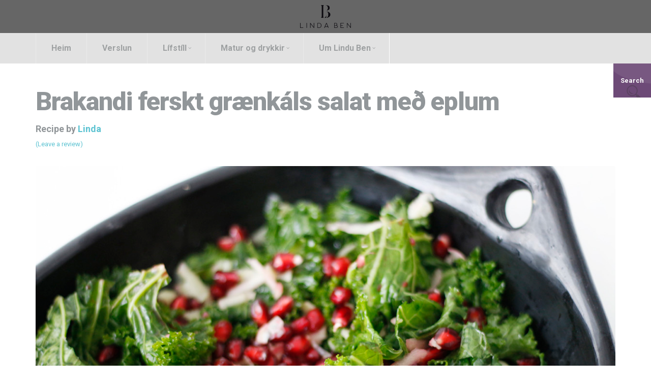

--- FILE ---
content_type: text/html; charset=utf-8
request_url: https://www.google.com/recaptcha/api2/anchor?ar=1&k=6LfEW7kUAAAAAMfd3kxYZuEEffXO777E8XcBz-RT&co=aHR0cHM6Ly9saW5kYWJlbi5pczo0NDM.&hl=en&type=image&v=PoyoqOPhxBO7pBk68S4YbpHZ&theme=light&size=normal&anchor-ms=20000&execute-ms=30000&cb=730yinvkm7im
body_size: 49645
content:
<!DOCTYPE HTML><html dir="ltr" lang="en"><head><meta http-equiv="Content-Type" content="text/html; charset=UTF-8">
<meta http-equiv="X-UA-Compatible" content="IE=edge">
<title>reCAPTCHA</title>
<style type="text/css">
/* cyrillic-ext */
@font-face {
  font-family: 'Roboto';
  font-style: normal;
  font-weight: 400;
  font-stretch: 100%;
  src: url(//fonts.gstatic.com/s/roboto/v48/KFO7CnqEu92Fr1ME7kSn66aGLdTylUAMa3GUBHMdazTgWw.woff2) format('woff2');
  unicode-range: U+0460-052F, U+1C80-1C8A, U+20B4, U+2DE0-2DFF, U+A640-A69F, U+FE2E-FE2F;
}
/* cyrillic */
@font-face {
  font-family: 'Roboto';
  font-style: normal;
  font-weight: 400;
  font-stretch: 100%;
  src: url(//fonts.gstatic.com/s/roboto/v48/KFO7CnqEu92Fr1ME7kSn66aGLdTylUAMa3iUBHMdazTgWw.woff2) format('woff2');
  unicode-range: U+0301, U+0400-045F, U+0490-0491, U+04B0-04B1, U+2116;
}
/* greek-ext */
@font-face {
  font-family: 'Roboto';
  font-style: normal;
  font-weight: 400;
  font-stretch: 100%;
  src: url(//fonts.gstatic.com/s/roboto/v48/KFO7CnqEu92Fr1ME7kSn66aGLdTylUAMa3CUBHMdazTgWw.woff2) format('woff2');
  unicode-range: U+1F00-1FFF;
}
/* greek */
@font-face {
  font-family: 'Roboto';
  font-style: normal;
  font-weight: 400;
  font-stretch: 100%;
  src: url(//fonts.gstatic.com/s/roboto/v48/KFO7CnqEu92Fr1ME7kSn66aGLdTylUAMa3-UBHMdazTgWw.woff2) format('woff2');
  unicode-range: U+0370-0377, U+037A-037F, U+0384-038A, U+038C, U+038E-03A1, U+03A3-03FF;
}
/* math */
@font-face {
  font-family: 'Roboto';
  font-style: normal;
  font-weight: 400;
  font-stretch: 100%;
  src: url(//fonts.gstatic.com/s/roboto/v48/KFO7CnqEu92Fr1ME7kSn66aGLdTylUAMawCUBHMdazTgWw.woff2) format('woff2');
  unicode-range: U+0302-0303, U+0305, U+0307-0308, U+0310, U+0312, U+0315, U+031A, U+0326-0327, U+032C, U+032F-0330, U+0332-0333, U+0338, U+033A, U+0346, U+034D, U+0391-03A1, U+03A3-03A9, U+03B1-03C9, U+03D1, U+03D5-03D6, U+03F0-03F1, U+03F4-03F5, U+2016-2017, U+2034-2038, U+203C, U+2040, U+2043, U+2047, U+2050, U+2057, U+205F, U+2070-2071, U+2074-208E, U+2090-209C, U+20D0-20DC, U+20E1, U+20E5-20EF, U+2100-2112, U+2114-2115, U+2117-2121, U+2123-214F, U+2190, U+2192, U+2194-21AE, U+21B0-21E5, U+21F1-21F2, U+21F4-2211, U+2213-2214, U+2216-22FF, U+2308-230B, U+2310, U+2319, U+231C-2321, U+2336-237A, U+237C, U+2395, U+239B-23B7, U+23D0, U+23DC-23E1, U+2474-2475, U+25AF, U+25B3, U+25B7, U+25BD, U+25C1, U+25CA, U+25CC, U+25FB, U+266D-266F, U+27C0-27FF, U+2900-2AFF, U+2B0E-2B11, U+2B30-2B4C, U+2BFE, U+3030, U+FF5B, U+FF5D, U+1D400-1D7FF, U+1EE00-1EEFF;
}
/* symbols */
@font-face {
  font-family: 'Roboto';
  font-style: normal;
  font-weight: 400;
  font-stretch: 100%;
  src: url(//fonts.gstatic.com/s/roboto/v48/KFO7CnqEu92Fr1ME7kSn66aGLdTylUAMaxKUBHMdazTgWw.woff2) format('woff2');
  unicode-range: U+0001-000C, U+000E-001F, U+007F-009F, U+20DD-20E0, U+20E2-20E4, U+2150-218F, U+2190, U+2192, U+2194-2199, U+21AF, U+21E6-21F0, U+21F3, U+2218-2219, U+2299, U+22C4-22C6, U+2300-243F, U+2440-244A, U+2460-24FF, U+25A0-27BF, U+2800-28FF, U+2921-2922, U+2981, U+29BF, U+29EB, U+2B00-2BFF, U+4DC0-4DFF, U+FFF9-FFFB, U+10140-1018E, U+10190-1019C, U+101A0, U+101D0-101FD, U+102E0-102FB, U+10E60-10E7E, U+1D2C0-1D2D3, U+1D2E0-1D37F, U+1F000-1F0FF, U+1F100-1F1AD, U+1F1E6-1F1FF, U+1F30D-1F30F, U+1F315, U+1F31C, U+1F31E, U+1F320-1F32C, U+1F336, U+1F378, U+1F37D, U+1F382, U+1F393-1F39F, U+1F3A7-1F3A8, U+1F3AC-1F3AF, U+1F3C2, U+1F3C4-1F3C6, U+1F3CA-1F3CE, U+1F3D4-1F3E0, U+1F3ED, U+1F3F1-1F3F3, U+1F3F5-1F3F7, U+1F408, U+1F415, U+1F41F, U+1F426, U+1F43F, U+1F441-1F442, U+1F444, U+1F446-1F449, U+1F44C-1F44E, U+1F453, U+1F46A, U+1F47D, U+1F4A3, U+1F4B0, U+1F4B3, U+1F4B9, U+1F4BB, U+1F4BF, U+1F4C8-1F4CB, U+1F4D6, U+1F4DA, U+1F4DF, U+1F4E3-1F4E6, U+1F4EA-1F4ED, U+1F4F7, U+1F4F9-1F4FB, U+1F4FD-1F4FE, U+1F503, U+1F507-1F50B, U+1F50D, U+1F512-1F513, U+1F53E-1F54A, U+1F54F-1F5FA, U+1F610, U+1F650-1F67F, U+1F687, U+1F68D, U+1F691, U+1F694, U+1F698, U+1F6AD, U+1F6B2, U+1F6B9-1F6BA, U+1F6BC, U+1F6C6-1F6CF, U+1F6D3-1F6D7, U+1F6E0-1F6EA, U+1F6F0-1F6F3, U+1F6F7-1F6FC, U+1F700-1F7FF, U+1F800-1F80B, U+1F810-1F847, U+1F850-1F859, U+1F860-1F887, U+1F890-1F8AD, U+1F8B0-1F8BB, U+1F8C0-1F8C1, U+1F900-1F90B, U+1F93B, U+1F946, U+1F984, U+1F996, U+1F9E9, U+1FA00-1FA6F, U+1FA70-1FA7C, U+1FA80-1FA89, U+1FA8F-1FAC6, U+1FACE-1FADC, U+1FADF-1FAE9, U+1FAF0-1FAF8, U+1FB00-1FBFF;
}
/* vietnamese */
@font-face {
  font-family: 'Roboto';
  font-style: normal;
  font-weight: 400;
  font-stretch: 100%;
  src: url(//fonts.gstatic.com/s/roboto/v48/KFO7CnqEu92Fr1ME7kSn66aGLdTylUAMa3OUBHMdazTgWw.woff2) format('woff2');
  unicode-range: U+0102-0103, U+0110-0111, U+0128-0129, U+0168-0169, U+01A0-01A1, U+01AF-01B0, U+0300-0301, U+0303-0304, U+0308-0309, U+0323, U+0329, U+1EA0-1EF9, U+20AB;
}
/* latin-ext */
@font-face {
  font-family: 'Roboto';
  font-style: normal;
  font-weight: 400;
  font-stretch: 100%;
  src: url(//fonts.gstatic.com/s/roboto/v48/KFO7CnqEu92Fr1ME7kSn66aGLdTylUAMa3KUBHMdazTgWw.woff2) format('woff2');
  unicode-range: U+0100-02BA, U+02BD-02C5, U+02C7-02CC, U+02CE-02D7, U+02DD-02FF, U+0304, U+0308, U+0329, U+1D00-1DBF, U+1E00-1E9F, U+1EF2-1EFF, U+2020, U+20A0-20AB, U+20AD-20C0, U+2113, U+2C60-2C7F, U+A720-A7FF;
}
/* latin */
@font-face {
  font-family: 'Roboto';
  font-style: normal;
  font-weight: 400;
  font-stretch: 100%;
  src: url(//fonts.gstatic.com/s/roboto/v48/KFO7CnqEu92Fr1ME7kSn66aGLdTylUAMa3yUBHMdazQ.woff2) format('woff2');
  unicode-range: U+0000-00FF, U+0131, U+0152-0153, U+02BB-02BC, U+02C6, U+02DA, U+02DC, U+0304, U+0308, U+0329, U+2000-206F, U+20AC, U+2122, U+2191, U+2193, U+2212, U+2215, U+FEFF, U+FFFD;
}
/* cyrillic-ext */
@font-face {
  font-family: 'Roboto';
  font-style: normal;
  font-weight: 500;
  font-stretch: 100%;
  src: url(//fonts.gstatic.com/s/roboto/v48/KFO7CnqEu92Fr1ME7kSn66aGLdTylUAMa3GUBHMdazTgWw.woff2) format('woff2');
  unicode-range: U+0460-052F, U+1C80-1C8A, U+20B4, U+2DE0-2DFF, U+A640-A69F, U+FE2E-FE2F;
}
/* cyrillic */
@font-face {
  font-family: 'Roboto';
  font-style: normal;
  font-weight: 500;
  font-stretch: 100%;
  src: url(//fonts.gstatic.com/s/roboto/v48/KFO7CnqEu92Fr1ME7kSn66aGLdTylUAMa3iUBHMdazTgWw.woff2) format('woff2');
  unicode-range: U+0301, U+0400-045F, U+0490-0491, U+04B0-04B1, U+2116;
}
/* greek-ext */
@font-face {
  font-family: 'Roboto';
  font-style: normal;
  font-weight: 500;
  font-stretch: 100%;
  src: url(//fonts.gstatic.com/s/roboto/v48/KFO7CnqEu92Fr1ME7kSn66aGLdTylUAMa3CUBHMdazTgWw.woff2) format('woff2');
  unicode-range: U+1F00-1FFF;
}
/* greek */
@font-face {
  font-family: 'Roboto';
  font-style: normal;
  font-weight: 500;
  font-stretch: 100%;
  src: url(//fonts.gstatic.com/s/roboto/v48/KFO7CnqEu92Fr1ME7kSn66aGLdTylUAMa3-UBHMdazTgWw.woff2) format('woff2');
  unicode-range: U+0370-0377, U+037A-037F, U+0384-038A, U+038C, U+038E-03A1, U+03A3-03FF;
}
/* math */
@font-face {
  font-family: 'Roboto';
  font-style: normal;
  font-weight: 500;
  font-stretch: 100%;
  src: url(//fonts.gstatic.com/s/roboto/v48/KFO7CnqEu92Fr1ME7kSn66aGLdTylUAMawCUBHMdazTgWw.woff2) format('woff2');
  unicode-range: U+0302-0303, U+0305, U+0307-0308, U+0310, U+0312, U+0315, U+031A, U+0326-0327, U+032C, U+032F-0330, U+0332-0333, U+0338, U+033A, U+0346, U+034D, U+0391-03A1, U+03A3-03A9, U+03B1-03C9, U+03D1, U+03D5-03D6, U+03F0-03F1, U+03F4-03F5, U+2016-2017, U+2034-2038, U+203C, U+2040, U+2043, U+2047, U+2050, U+2057, U+205F, U+2070-2071, U+2074-208E, U+2090-209C, U+20D0-20DC, U+20E1, U+20E5-20EF, U+2100-2112, U+2114-2115, U+2117-2121, U+2123-214F, U+2190, U+2192, U+2194-21AE, U+21B0-21E5, U+21F1-21F2, U+21F4-2211, U+2213-2214, U+2216-22FF, U+2308-230B, U+2310, U+2319, U+231C-2321, U+2336-237A, U+237C, U+2395, U+239B-23B7, U+23D0, U+23DC-23E1, U+2474-2475, U+25AF, U+25B3, U+25B7, U+25BD, U+25C1, U+25CA, U+25CC, U+25FB, U+266D-266F, U+27C0-27FF, U+2900-2AFF, U+2B0E-2B11, U+2B30-2B4C, U+2BFE, U+3030, U+FF5B, U+FF5D, U+1D400-1D7FF, U+1EE00-1EEFF;
}
/* symbols */
@font-face {
  font-family: 'Roboto';
  font-style: normal;
  font-weight: 500;
  font-stretch: 100%;
  src: url(//fonts.gstatic.com/s/roboto/v48/KFO7CnqEu92Fr1ME7kSn66aGLdTylUAMaxKUBHMdazTgWw.woff2) format('woff2');
  unicode-range: U+0001-000C, U+000E-001F, U+007F-009F, U+20DD-20E0, U+20E2-20E4, U+2150-218F, U+2190, U+2192, U+2194-2199, U+21AF, U+21E6-21F0, U+21F3, U+2218-2219, U+2299, U+22C4-22C6, U+2300-243F, U+2440-244A, U+2460-24FF, U+25A0-27BF, U+2800-28FF, U+2921-2922, U+2981, U+29BF, U+29EB, U+2B00-2BFF, U+4DC0-4DFF, U+FFF9-FFFB, U+10140-1018E, U+10190-1019C, U+101A0, U+101D0-101FD, U+102E0-102FB, U+10E60-10E7E, U+1D2C0-1D2D3, U+1D2E0-1D37F, U+1F000-1F0FF, U+1F100-1F1AD, U+1F1E6-1F1FF, U+1F30D-1F30F, U+1F315, U+1F31C, U+1F31E, U+1F320-1F32C, U+1F336, U+1F378, U+1F37D, U+1F382, U+1F393-1F39F, U+1F3A7-1F3A8, U+1F3AC-1F3AF, U+1F3C2, U+1F3C4-1F3C6, U+1F3CA-1F3CE, U+1F3D4-1F3E0, U+1F3ED, U+1F3F1-1F3F3, U+1F3F5-1F3F7, U+1F408, U+1F415, U+1F41F, U+1F426, U+1F43F, U+1F441-1F442, U+1F444, U+1F446-1F449, U+1F44C-1F44E, U+1F453, U+1F46A, U+1F47D, U+1F4A3, U+1F4B0, U+1F4B3, U+1F4B9, U+1F4BB, U+1F4BF, U+1F4C8-1F4CB, U+1F4D6, U+1F4DA, U+1F4DF, U+1F4E3-1F4E6, U+1F4EA-1F4ED, U+1F4F7, U+1F4F9-1F4FB, U+1F4FD-1F4FE, U+1F503, U+1F507-1F50B, U+1F50D, U+1F512-1F513, U+1F53E-1F54A, U+1F54F-1F5FA, U+1F610, U+1F650-1F67F, U+1F687, U+1F68D, U+1F691, U+1F694, U+1F698, U+1F6AD, U+1F6B2, U+1F6B9-1F6BA, U+1F6BC, U+1F6C6-1F6CF, U+1F6D3-1F6D7, U+1F6E0-1F6EA, U+1F6F0-1F6F3, U+1F6F7-1F6FC, U+1F700-1F7FF, U+1F800-1F80B, U+1F810-1F847, U+1F850-1F859, U+1F860-1F887, U+1F890-1F8AD, U+1F8B0-1F8BB, U+1F8C0-1F8C1, U+1F900-1F90B, U+1F93B, U+1F946, U+1F984, U+1F996, U+1F9E9, U+1FA00-1FA6F, U+1FA70-1FA7C, U+1FA80-1FA89, U+1FA8F-1FAC6, U+1FACE-1FADC, U+1FADF-1FAE9, U+1FAF0-1FAF8, U+1FB00-1FBFF;
}
/* vietnamese */
@font-face {
  font-family: 'Roboto';
  font-style: normal;
  font-weight: 500;
  font-stretch: 100%;
  src: url(//fonts.gstatic.com/s/roboto/v48/KFO7CnqEu92Fr1ME7kSn66aGLdTylUAMa3OUBHMdazTgWw.woff2) format('woff2');
  unicode-range: U+0102-0103, U+0110-0111, U+0128-0129, U+0168-0169, U+01A0-01A1, U+01AF-01B0, U+0300-0301, U+0303-0304, U+0308-0309, U+0323, U+0329, U+1EA0-1EF9, U+20AB;
}
/* latin-ext */
@font-face {
  font-family: 'Roboto';
  font-style: normal;
  font-weight: 500;
  font-stretch: 100%;
  src: url(//fonts.gstatic.com/s/roboto/v48/KFO7CnqEu92Fr1ME7kSn66aGLdTylUAMa3KUBHMdazTgWw.woff2) format('woff2');
  unicode-range: U+0100-02BA, U+02BD-02C5, U+02C7-02CC, U+02CE-02D7, U+02DD-02FF, U+0304, U+0308, U+0329, U+1D00-1DBF, U+1E00-1E9F, U+1EF2-1EFF, U+2020, U+20A0-20AB, U+20AD-20C0, U+2113, U+2C60-2C7F, U+A720-A7FF;
}
/* latin */
@font-face {
  font-family: 'Roboto';
  font-style: normal;
  font-weight: 500;
  font-stretch: 100%;
  src: url(//fonts.gstatic.com/s/roboto/v48/KFO7CnqEu92Fr1ME7kSn66aGLdTylUAMa3yUBHMdazQ.woff2) format('woff2');
  unicode-range: U+0000-00FF, U+0131, U+0152-0153, U+02BB-02BC, U+02C6, U+02DA, U+02DC, U+0304, U+0308, U+0329, U+2000-206F, U+20AC, U+2122, U+2191, U+2193, U+2212, U+2215, U+FEFF, U+FFFD;
}
/* cyrillic-ext */
@font-face {
  font-family: 'Roboto';
  font-style: normal;
  font-weight: 900;
  font-stretch: 100%;
  src: url(//fonts.gstatic.com/s/roboto/v48/KFO7CnqEu92Fr1ME7kSn66aGLdTylUAMa3GUBHMdazTgWw.woff2) format('woff2');
  unicode-range: U+0460-052F, U+1C80-1C8A, U+20B4, U+2DE0-2DFF, U+A640-A69F, U+FE2E-FE2F;
}
/* cyrillic */
@font-face {
  font-family: 'Roboto';
  font-style: normal;
  font-weight: 900;
  font-stretch: 100%;
  src: url(//fonts.gstatic.com/s/roboto/v48/KFO7CnqEu92Fr1ME7kSn66aGLdTylUAMa3iUBHMdazTgWw.woff2) format('woff2');
  unicode-range: U+0301, U+0400-045F, U+0490-0491, U+04B0-04B1, U+2116;
}
/* greek-ext */
@font-face {
  font-family: 'Roboto';
  font-style: normal;
  font-weight: 900;
  font-stretch: 100%;
  src: url(//fonts.gstatic.com/s/roboto/v48/KFO7CnqEu92Fr1ME7kSn66aGLdTylUAMa3CUBHMdazTgWw.woff2) format('woff2');
  unicode-range: U+1F00-1FFF;
}
/* greek */
@font-face {
  font-family: 'Roboto';
  font-style: normal;
  font-weight: 900;
  font-stretch: 100%;
  src: url(//fonts.gstatic.com/s/roboto/v48/KFO7CnqEu92Fr1ME7kSn66aGLdTylUAMa3-UBHMdazTgWw.woff2) format('woff2');
  unicode-range: U+0370-0377, U+037A-037F, U+0384-038A, U+038C, U+038E-03A1, U+03A3-03FF;
}
/* math */
@font-face {
  font-family: 'Roboto';
  font-style: normal;
  font-weight: 900;
  font-stretch: 100%;
  src: url(//fonts.gstatic.com/s/roboto/v48/KFO7CnqEu92Fr1ME7kSn66aGLdTylUAMawCUBHMdazTgWw.woff2) format('woff2');
  unicode-range: U+0302-0303, U+0305, U+0307-0308, U+0310, U+0312, U+0315, U+031A, U+0326-0327, U+032C, U+032F-0330, U+0332-0333, U+0338, U+033A, U+0346, U+034D, U+0391-03A1, U+03A3-03A9, U+03B1-03C9, U+03D1, U+03D5-03D6, U+03F0-03F1, U+03F4-03F5, U+2016-2017, U+2034-2038, U+203C, U+2040, U+2043, U+2047, U+2050, U+2057, U+205F, U+2070-2071, U+2074-208E, U+2090-209C, U+20D0-20DC, U+20E1, U+20E5-20EF, U+2100-2112, U+2114-2115, U+2117-2121, U+2123-214F, U+2190, U+2192, U+2194-21AE, U+21B0-21E5, U+21F1-21F2, U+21F4-2211, U+2213-2214, U+2216-22FF, U+2308-230B, U+2310, U+2319, U+231C-2321, U+2336-237A, U+237C, U+2395, U+239B-23B7, U+23D0, U+23DC-23E1, U+2474-2475, U+25AF, U+25B3, U+25B7, U+25BD, U+25C1, U+25CA, U+25CC, U+25FB, U+266D-266F, U+27C0-27FF, U+2900-2AFF, U+2B0E-2B11, U+2B30-2B4C, U+2BFE, U+3030, U+FF5B, U+FF5D, U+1D400-1D7FF, U+1EE00-1EEFF;
}
/* symbols */
@font-face {
  font-family: 'Roboto';
  font-style: normal;
  font-weight: 900;
  font-stretch: 100%;
  src: url(//fonts.gstatic.com/s/roboto/v48/KFO7CnqEu92Fr1ME7kSn66aGLdTylUAMaxKUBHMdazTgWw.woff2) format('woff2');
  unicode-range: U+0001-000C, U+000E-001F, U+007F-009F, U+20DD-20E0, U+20E2-20E4, U+2150-218F, U+2190, U+2192, U+2194-2199, U+21AF, U+21E6-21F0, U+21F3, U+2218-2219, U+2299, U+22C4-22C6, U+2300-243F, U+2440-244A, U+2460-24FF, U+25A0-27BF, U+2800-28FF, U+2921-2922, U+2981, U+29BF, U+29EB, U+2B00-2BFF, U+4DC0-4DFF, U+FFF9-FFFB, U+10140-1018E, U+10190-1019C, U+101A0, U+101D0-101FD, U+102E0-102FB, U+10E60-10E7E, U+1D2C0-1D2D3, U+1D2E0-1D37F, U+1F000-1F0FF, U+1F100-1F1AD, U+1F1E6-1F1FF, U+1F30D-1F30F, U+1F315, U+1F31C, U+1F31E, U+1F320-1F32C, U+1F336, U+1F378, U+1F37D, U+1F382, U+1F393-1F39F, U+1F3A7-1F3A8, U+1F3AC-1F3AF, U+1F3C2, U+1F3C4-1F3C6, U+1F3CA-1F3CE, U+1F3D4-1F3E0, U+1F3ED, U+1F3F1-1F3F3, U+1F3F5-1F3F7, U+1F408, U+1F415, U+1F41F, U+1F426, U+1F43F, U+1F441-1F442, U+1F444, U+1F446-1F449, U+1F44C-1F44E, U+1F453, U+1F46A, U+1F47D, U+1F4A3, U+1F4B0, U+1F4B3, U+1F4B9, U+1F4BB, U+1F4BF, U+1F4C8-1F4CB, U+1F4D6, U+1F4DA, U+1F4DF, U+1F4E3-1F4E6, U+1F4EA-1F4ED, U+1F4F7, U+1F4F9-1F4FB, U+1F4FD-1F4FE, U+1F503, U+1F507-1F50B, U+1F50D, U+1F512-1F513, U+1F53E-1F54A, U+1F54F-1F5FA, U+1F610, U+1F650-1F67F, U+1F687, U+1F68D, U+1F691, U+1F694, U+1F698, U+1F6AD, U+1F6B2, U+1F6B9-1F6BA, U+1F6BC, U+1F6C6-1F6CF, U+1F6D3-1F6D7, U+1F6E0-1F6EA, U+1F6F0-1F6F3, U+1F6F7-1F6FC, U+1F700-1F7FF, U+1F800-1F80B, U+1F810-1F847, U+1F850-1F859, U+1F860-1F887, U+1F890-1F8AD, U+1F8B0-1F8BB, U+1F8C0-1F8C1, U+1F900-1F90B, U+1F93B, U+1F946, U+1F984, U+1F996, U+1F9E9, U+1FA00-1FA6F, U+1FA70-1FA7C, U+1FA80-1FA89, U+1FA8F-1FAC6, U+1FACE-1FADC, U+1FADF-1FAE9, U+1FAF0-1FAF8, U+1FB00-1FBFF;
}
/* vietnamese */
@font-face {
  font-family: 'Roboto';
  font-style: normal;
  font-weight: 900;
  font-stretch: 100%;
  src: url(//fonts.gstatic.com/s/roboto/v48/KFO7CnqEu92Fr1ME7kSn66aGLdTylUAMa3OUBHMdazTgWw.woff2) format('woff2');
  unicode-range: U+0102-0103, U+0110-0111, U+0128-0129, U+0168-0169, U+01A0-01A1, U+01AF-01B0, U+0300-0301, U+0303-0304, U+0308-0309, U+0323, U+0329, U+1EA0-1EF9, U+20AB;
}
/* latin-ext */
@font-face {
  font-family: 'Roboto';
  font-style: normal;
  font-weight: 900;
  font-stretch: 100%;
  src: url(//fonts.gstatic.com/s/roboto/v48/KFO7CnqEu92Fr1ME7kSn66aGLdTylUAMa3KUBHMdazTgWw.woff2) format('woff2');
  unicode-range: U+0100-02BA, U+02BD-02C5, U+02C7-02CC, U+02CE-02D7, U+02DD-02FF, U+0304, U+0308, U+0329, U+1D00-1DBF, U+1E00-1E9F, U+1EF2-1EFF, U+2020, U+20A0-20AB, U+20AD-20C0, U+2113, U+2C60-2C7F, U+A720-A7FF;
}
/* latin */
@font-face {
  font-family: 'Roboto';
  font-style: normal;
  font-weight: 900;
  font-stretch: 100%;
  src: url(//fonts.gstatic.com/s/roboto/v48/KFO7CnqEu92Fr1ME7kSn66aGLdTylUAMa3yUBHMdazQ.woff2) format('woff2');
  unicode-range: U+0000-00FF, U+0131, U+0152-0153, U+02BB-02BC, U+02C6, U+02DA, U+02DC, U+0304, U+0308, U+0329, U+2000-206F, U+20AC, U+2122, U+2191, U+2193, U+2212, U+2215, U+FEFF, U+FFFD;
}

</style>
<link rel="stylesheet" type="text/css" href="https://www.gstatic.com/recaptcha/releases/PoyoqOPhxBO7pBk68S4YbpHZ/styles__ltr.css">
<script nonce="9GlbXEMuXsRExkuG8-QWQQ" type="text/javascript">window['__recaptcha_api'] = 'https://www.google.com/recaptcha/api2/';</script>
<script type="text/javascript" src="https://www.gstatic.com/recaptcha/releases/PoyoqOPhxBO7pBk68S4YbpHZ/recaptcha__en.js" nonce="9GlbXEMuXsRExkuG8-QWQQ">
      
    </script></head>
<body><div id="rc-anchor-alert" class="rc-anchor-alert"></div>
<input type="hidden" id="recaptcha-token" value="[base64]">
<script type="text/javascript" nonce="9GlbXEMuXsRExkuG8-QWQQ">
      recaptcha.anchor.Main.init("[\x22ainput\x22,[\x22bgdata\x22,\x22\x22,\[base64]/[base64]/[base64]/ZyhXLGgpOnEoW04sMjEsbF0sVywwKSxoKSxmYWxzZSxmYWxzZSl9Y2F0Y2goayl7RygzNTgsVyk/[base64]/[base64]/[base64]/[base64]/[base64]/[base64]/[base64]/bmV3IEJbT10oRFswXSk6dz09Mj9uZXcgQltPXShEWzBdLERbMV0pOnc9PTM/bmV3IEJbT10oRFswXSxEWzFdLERbMl0pOnc9PTQ/[base64]/[base64]/[base64]/[base64]/[base64]\\u003d\x22,\[base64]\\u003d\x22,\x22TcOww7XCicO7FsOdwrnDk2k2G8KaJ1TChGAYw6bDqzjCj3k9cMO2w4UCw7rCmlNtDjXDlsKmw7ExEMKSw5rDhcOdWMOrwoAYcRjCiVbDiT9sw5TConxgQcKNEm7DqQ90w4BlesKFF8K0OcK+YloMwpYcwpN/[base64]/CqsK3G8KMwp3DpcO1w4YYw7jDrMO2wqpuJioxwrzDnMOnTUzDtcO8TcOOwpU0UMOkaVNZWgzDm8K7X8KewqfCkMOZYG/CgSzDhWnCpwVYX8OAAsOrwozDj8OPwr9ewqpnXHhuEMO+wo0RG8ObSwPCo8KubkLDpg0HVEJONVzCgcKkwpQvNgzCicKCTn7Djg/[base64]/JUvCocKvw4wow5xew7EeIMKkw41Hw4N/BxPDux7CiMK/w6Utw7ECw53Cj8KENcKbXzTDuMOCFsOIM3rCmsKWNBDDtm1OfRPDixHDu1kje8OFGcK0wrPDssK0VsK0wro7w6AqUmEYwoshw5DCtMOrYsKLw5gCwrY9N8K3wqXCjcOQwqcSHcK9w6Rmwp3CmWjCtsO5w6TCscK/[base64]/bsKyez4swq/DkE/DnMKJS8Ouw4wmdsO0a8O5w7x9w7MkwovCicKvRC7DnzjCjxAswrrCilvClcOVdcOIwog7csK4OhJ5w54oQMOcBAMYXUl1wonCr8Kuw4TDjWAiecKMwrZDA1rDrRAwYMOffsKAwqtewrV/w69cwrLDiMKqU8OcecKEwqPDmm/Dl3wQwpPCi8KAKsOqc8OTDsONXsOMB8KwYsOiDwdmV8OfNgtTHHYwwq9CJcOHw5TCo8OKwqTCsmHDthDCrcOIYcKIX0VcwpNnGxdMLcKjw5EuLcOEw7nCvcOeAFtwecOOwpzCs2BawqnCu17CmgIqw4hZSBsMw6jDnVBrQk/CiDRDw4PCjTXCkyVSw55JPMOvw6vDnQXDpcKaw4IjwrPCqnBXw58Ne8OScMKlbcKpflfDqCtSE2A/[base64]/CuMKWdsKowpYZwq9xd1U7GcOWw4nDmsOpMsOlPMOZwprCuQUew5rCisKMDcK7ETrDtEE1wp7Dl8KXwrHCjMKLw4F5CsOQwp8QPsKOT3tCwq/DtXQ9QlooJzjDgmrDnRB2dRjCsMO6wqZZccKpLh1Hw5BPR8Ojwq1Lw5DCiDEodMO2wpxxd8K7wqccXmJlw58iwoMCwpTDjsKnw5DCiGJ9w4hcw7zDhgMWVsOywp1XcsOqPgzCli/Dq0g0XsKFT17CoRR2P8K1PMKfw6XCigDCol8NwqJbwp8LwrA2w4fCksK2w6rChMOgPwLDhRt1ViJqVC8DwpEcwo9wwpUFw7d+X13Cox7Cg8O3wqczw48hw4LDghtEw4PCtCPDncKNw73Cv1rDviLCq8OBAB5JNMOrw5N6wq/Ci8OIwpIzw6Vnw4U0Y8OswrvDrcKsFHvCgMOwwoIUw4fCkx4Bw6zClcKYeUZ5eTfCtDdVRMKGcFzDtsOTwoDCjg/DmMONw4LCrcOrwqxWX8OXTMK2JcKawr3CpWI1w4ViwoTDtDhmEcOZS8OSbWvDowA9ZcOHwoLCmsKoTWkcC3vChn3DvVDCp2wSJcOcbcOfYUXCg1bDhQ3DoFHDmMOOdcO0wpHCkcOWwoNNFD3DusO3CMOYwq/[base64]/[base64]/MsKZwpIIGVAgZsOUw7MbwrRkGMK0FsKKw5fCnjPCncKlJsOCSF7CssO4e8OhHsO4w6FowpLCgMOCUTYcT8OLND05wp09w693XnUIf8KhEDhEaMOQZgLDoS3ClcKXw78xw5bCncKEw4fCn8KjdXEhwoZadcKPIgPDg8KbwpRbUS5Cwo/CmRfDjiBScsKewr1Kw7wTQ8KiZ8OfwpjDmBQadzxwQEPDgHjCjHPCkcOlwqfDgsKNQsKHAFJRwqTDrQwTMsKAw4LCo0oSC0vDoA5qwrtNKsKtIhDDnMO2AcKVeTs+SSUeFMOGIgHCsMOOw40PEnQ4wrnCqGx8wqPCu8OHUShKYBJIw75/wqjCjsKfw6TChBPDrMOJCMOhwozCrCLDkmvDlQBCdsOmUTXCmsKGb8OYwpF4woTCnDXCt8KewoB6w5A9wrjCp0BYTsK2BFd5w6hIw6pDwr/[base64]/[base64]/DhTPCmsKDw4rDuMO8wp7Dm3lBCgZ8w5IiWDXCjsKEwowJwpQBw7xLw6jDncKfD3wQw6BvwqvDtkjDgcKAFcOLKcKnwqvDgcKpMAEnwrRMXV4NX8KCw5/[base64]/CmCDCncO4LsOOI8O/chxLOcKwwqrCl8Odw7dzc8ODZMOFJsOsEMKKw69iwr4uwq7CqkgMw5/Ck3pDw67Co3VDw4HDtEJHbVNKbMKWw4UzE8OXesOhQ8KFC8OiZXwLwrxlDBXDssOnwq/CkE3CtFUww4pfKMOxAcKXwqzDvn5FXMOww7nCviJKw73CgcOywpBCw6DCp8K1ND/CsMOxZ2J/w4fCi8Kfwok0w5E3wo7Dg1tIw57DlQJ0wrvDoMOYO8KZw50sVsKkwpdjw78xwobDg8O9w5RcLcOrw7/CvMKiw59rwrrDtcOiw5nDslbCkjg+EhrDnBlHWj58JsOBZMOgw5I2wrVHw7DDkzsFw48Uwr3DmCrDvcKNwp/Dp8OqUcOhw5x+w7c+dVs6PcOdwps2w7LDj8OvwqjChmjDuMOUABohEcKdc0YdeSMUWVvDmj0Ww6fCuWULOsKiOMO5w6HCiX/CkmgywokGQ8OPKDN8wp5eBhzDtsO4w5ctwrYCeh7Dk1gUNcKrwpN4JMO7BEjCvsKMwp3DpALDs8OawoN0w59gWcOBScKWw4vDqcKdegPDhsOww6vCk8OAGAnCsATCoiECwrgRwr/Dm8OlaWbCiTjCicOMdA7CqMKPw5J5LcOiw5Qpw7wOAB49ZsOIMF3CvcO7w4EOw5fCp8Kow68IA1vDkk3CoTVJw7ggw7EoNR8Hw6Z9ZjzDuTIWw6jDoMK/UzBwwrdlwpkSwqLCrxbCignCo8O+w5/[base64]/DrXrCigkXw5PDocO/cMOuBFszwowGwr7CtMKQwojCrMK9w4rCscKbwq1QwpMYLiUnwr4HdcOnw5LDql84Oj4CWcOvwprDq8KAO2/DjGPDkVFCMMKAwrDDsMKawrzDvEkcwrbDtcKfT8Olw7A7LB7CssOeQD8Kw73DkBvCoBR7woU5P2tNUUTDk2LCmcKkWArDjcKOwoQNZcOkwrPDmsOmw7zCk8K/wrvDl2vCmlvCpcODc17CssKfUgbDtMOMwqHCsnvDhMKPBxDCgsKVZsOFwoHCgBLDk1hXw64hd2DCksOcMsKgacO3UMO8UsKVw58gQgXCogfDmMKBEMKaw6/DnQ/[base64]/Ci8OUw7/DtMKnw77CtRRLwrDCt3dBKmzCpGvCgC4OwrjCqcOWQMOdwpnCksKXw7I5Z07CgCPCrsOvwp7Dpw5KwqU/QcKyw6HDuMO7wpzCv8KzHMKANcKqw4bCkcOiw63ClVnDtmI8w7nCoSPCtG5uw5/CujBewqnDhFxzwrPCqn/[base64]/wrDDvz7DmcKtRhrCsMOqMsK/[base64]/[base64]/Dt10OwrByw6Blw4TDhlzDkkrDul/DjMKnDRPDj8KPwr/Dq1cPwr41PcKLw41KZcKuYcOMw4XCsMO2MyPDjsK3w51rwq85wofChyQUIEnDncO0wqjDhVNoYcO0wqHCq8OHTj/DtsOIw4d2WcKvw4EjD8Oqw6QKNcOuTDPCs8OvL8OhawvDkmE4wpQnZVLCm8KIwqXCk8Oqw4TDo8O4PUR1wonDucKPwrENFlLDhsOgQXfDp8OTFmvDhcOdwoc6bsOwMsKCw4wCGlPDtsKgwrDDozXCp8OBw4zCikPCqcKgwoUsDlJjCA0uwp/[base64]/w7JWw6oGTGUiw6bDqcKtGhIyVsOVwrJZW8Kxwo7CrjTChMKVFMKMVMKBXsKTTMOKw7dhwod+w5Q7w4sCwpc1eSzDgA/CvnNFw698w70IOn/Cn8KrwofCqMKlPkLDnC7DkcKVwrfDrShlwrDDqcKRNcK1YMO2wq/DjU9/wojCgCvDq8OOwrzCucOgCsO4HgQlw7jCuGZUwqA5woRKcUZXbkXDosOAwoZueT5sw5vChlHCiTbDlz5lO1NFblMtwok3w4HCmsOMw57DjcKLWsKmw7xAwrtcwrQPw7bClMKawo3Dv8K9bsKEITwgXm9JV8ORw4Zcw5gvwoM+wpzChj8he19VccK2X8KoVQ/CkcObZzxLwozCp8OqwqPCn2vDgm7ChMOwwrDCoMKww6UKwrjCjcO+w5fCugVPOsK2wpXDtMKtw7oLY8Kzw7vCtMOZw4oBVsO6EAzCtVYYwpzCtsKCKQHDhn5ow5hJJyJGajvCgcO8QnA+w4Fnw4A+MWcOb0sLwpvDncKgw6Uswrg/[base64]/CkwgzY3TChxDDo8KQGcK/wqFJUkPDl8O0FlYPw6bCh8OSw7jCpsK2UMOXwocSFEbDqsOYRHthw6zCmGvDlsKlw6rCu3zDkTXCscKsGlFzaMKyw7w/[base64]/[base64]/DqMOLwo3DrWTCh8Knw6VQw6ITw5LDlRHCpj/[base64]/DvcKPbMOKw4Biw6PCisK3PC4tGcOVw6vCusK6d8OsaDvCiFQ7dMKIwpvCkT1aw5QHwpE7c0XDpcOjXDTDglBjecOVwpxeaEnCrmHDhcKiw7nDiy7Cs8KEw6hjwo7DpRJEKHMZO3tyw7dsw7LDlTzCiBXDr3hmw7Q/[base64]/Dqwd4wrw3w63ClMOxK8KEw5jDhsKmDxVyw4w/[base64]/Cj8KjfynCvsK9w7TCuxhDw7/ClWY0QsO0EDsFwrnCqgjCu8KOwqHCvsOow44KM8OYwrHCjMO1MMOIw7Blwp3DisK+w53ClcKxAUZmwoRjL0fDuFrDrSvCkCPCqVnDrcOYHQhUw7PDtmnDuVIyNQ7CkMO+SMOSwq/Cr8KJH8OWw7XDh8Oiw5VVUmA7SmkhSwYrw5rDncODw6/DsWosQz8awo/DhitqVcOAYUR/TsOLKUgSYC/[base64]/[base64]/CpgxUw5RKw7/Ch8KQw6nDs8O6Eks9woQ2wpV2IsKLPGLCvA/CuSVBw4DCssKaN8K7YW9QwoBKwrzCgh4UbC8FJi4PwqfCgcKXL8Oiwq/CiMOfJC4PFhsaPUbDvQ/DosODUnTCjcK5EcKrTcOvw5QEw6Y0wrXCoEc9KcOJwrAvScOQw5jCm8OVHsOpf0jCjcK5DyrChcOgPcOqw4PCkXbDlMOjwoPDrVzCkCbCnXnDkSsRwogCw7cQb8OFw6UARA4iw7/DhAzCsMOAYcKGQ1PDscO4wqrCnUlSw7oMJMKtw5sPw7BjMcKSA8OwwrRBAGBZGsOTwoAYVMKcw6vDucOUHMKCRsKRwrvCtDMzBSRVw6dfcADDu3zDvW1Mwq/[base64]/CgcORdcKvw6sTTT5YXsOmacK4aSYtWFVcX8OuRMOiasO/[base64]/[base64]/CuMK/wqzCvRrDknFiJF8ufcOPMsKGYcKTbsKIwpI/w7txw79VeMO7wpUMLcKffHxhZMOSwow8w5DCnhE6cRJgw7dBwo/DsTp4wpfDksOwaA9FXMKhHlDCm0jCrsKMTsONIVfDgkPCr8K7ecOqwo5nwoTCosKICR/Ci8OGDUJjwpMvHwbDtQvDqjLChgLClHFmwrI/w4lSwpFBw7Mww57CtMO1bsKhWsKiwpzCncKjwqx1YsOGOlrCjcKew7rDr8KKwokwBWzCnnTCn8ONE34qw6/DhcKkETDDlnzDhy1Hw6TCrcO1ejhpUV0Rwqoiw4DChDYEw7Z2S8OMwqwWw40Rw6/CmQRVw7pGwrbDhw1tM8KjY8O9QH7CmkBECcOnwql+w4PCnCt6w4NMw6MrBcKvwot8wqHDhcKpwptiX2bCs3vCk8ORUBfCq8KmOA7CmsOawrBeT0guYCNxwqhPQMOVPk9kPExENMOvI8Kaw6k/U3rDm0BGwpIGw416wrTClUXCpcO0RgE/[base64]/DnAnDqT7Dkl/[base64]/wrFiw5VUOVtmw4N7w6nCpMK7PEBmBnDDlU7CosOSwr7DpwZRw58ew7/CsTHDuMK/wo/Cu3JVwopmwp4KL8K5wrPDqzLDiFEMUHNcwrfCjjrDvBvDhFB7wofChA3CkkQzw657w6nDpQXCk8KrdcKGwo7DkMOzwrFIFT5Vw5JLNMKUworDukfCgcKmw5UgwrXDmcK8w6HCpwd8w5LDjjpLYMOyO1chwo3CjcK/wrbDjjtMd8OEA8O/w4V3fMOoHE0VwqAMZ8Otw5pwwpg1w7TCqFwZw67DhcKrw4jCrMKxGEk9VMO3LwTCrTDDgioZwprCkMKqwq/DhAjDisK9FC7DisKewq3CicO3aVTChHTCsWg2wpPDosKEJsK/[base64]/DhcKDwqQVb8K/wqXCtsKBHykefFrDtXIIwqN0IMKJKMOxwoMfwoQGw4LCtcOKF8Ovw45kwpLCscOUwps4w6bCmmzDqcOEUVxzwpzDumYWE8KXScOlwoPCrMOsw5vDt3bCvcKafFE9w5/Dp2HCpX/Dlk/Du8K4w4YswrrChsOPwokHYXJjJcOiVHcLwp3CjgR3cBMmbcOCYsOawrHDlC01wpTDlBNjw6rDg8Ouwo5awrXDqFzCqG/CusKLHsKKb8O/wrArwrBTwpjCiMO0bU0yRDnCisOfwoJ6w7vChDofw4d7CMK4wrbDqcKyPsKKw7XDvcKbw75Pw410HgxRw5QZfirCmW3CgMONEkjDk2rDtScbesOFwq3Dv3g1wqTCusKFC3Jaw7jDqMOCWcKLCC/DkyPCpBAIwpFQbCvCssOsw4kRWUPDqhjDtsOPNkzDjsK9AgdXB8KDbQVYwpnCh8KGbztVw6gqdnkMw6MGLTTDsMK1wrwkG8ONw7nCj8O6BFXCvsOyw7HCsR7DvsOpwoAZw51Jfi/CjsKMfMOeBhHClcKdM2rCjsObwrBvVxQQw7YhGW9da8Ocwo1UwqjCk8KRw5FaUgHCgU9EwqRYw5RYwosqwr0kw5HCgMKrw4UiVcORSR7DncOqwpAqworCmVfDpsOJw5EfF1lhw4zDg8K3w7VbKDF4wrPCrWbCpMOVXsKbw7/CoXNGwpR8w5AXwqfDtsKaw6ZdLX7Djy/DoiPCt8KPcMOYwotNwrzDpcKJeTXCiWDCnWvCkFLCpMOEasOHdsKZU27DucOnw6XDl8OKXMKAwqHDocKjf8KxBcKbBcODw54ZZsO2BsKgw4jCicKcwqYWwq1Lwockw5oaw77DpMKfw4/Ch8Kycz8iEFpRcmpvwpoiwqfCrcKww63CgEfDsMKsaB1mwrVDDRQjwp5JWBbCpjPCoScLwpF+w5AFwphswpsGwqPDlAFBScOpwqrDnyFjw6/Cq23DjMOXXcKlw4zDgMK5wrfDlcKBw4XCpBTCiHRnw7HDnWt6CMK3w68Jw5XCqEzCo8O3U8KCw7fClcOaDMKNw5VeTCzCmsO5DSICNww4THlwAwfDmcONRi5Zw6x+wrJbPiY4wqnCo8O7FFJ2NcOQW3pSJnADXcK/[base64]/AnnChMK4w643d8OXZ3UUwqdrLnhmw4PDscOEw7rChg4Uw59tTBpFwo9Swp3Dmzdqw51YCMKawoLCp8Ouw7sHw6gNDMOcwqrDtcKDDcO+wrjDkVTDqC3Cg8Oqwr/Dhh0yHgJswp/DiGHDicKMCGXCiANJw7TDmSfCvWs0w6xIw5rDusOSwodIwq7CtAzDlMOXwogQNBcTwpkgccKRw5jDg0vDhFPCmzTCscO4w7RFwoLCg8KcwrXCiRdVSMO3woTDpMKLwpo1LmbDksKywqQbdMO/w7zDmcKywrrDtMKGw5PCnjDCmsKjwp9+w7lhw54BPMOXVcOVwrtrB8Kiw6LCgMOFw6gMYz03RwDDqFLCvUrDiGvDjmYRUcKkc8OeG8K8UzZfw5UPfCTCkCvCmcOLMcKpw6/DsnVPwqB/KcOyAMK/woRqD8KYecKsRhdXw40FZwxVD8KKw6XDrUnCtjF6wqnDrcKYeMKZw4HDinbDusOudMKgSjtWOcOVDBh6w75qwoJ1wpUuw6YUw5FySMORwoodw5rDucO8wrI8wq3Dk2AofMKzbcOlOcKJw4jDm2s2d8KwHMKuelTCvHXDuVvDqXVJVW/DqioXw6jCikTDrm03Z8K9w7rDqMOtw7vCqjxfIsOXTy5AwrMZwqvDqxLDqcKlw4tkwoLClsOra8OvS8KlScKnbcOtwrQEX8OlDWwiWMKDw7TChsOTwrDCpMK4w7/DmMOCMWtNDm3Ct8ObOW4UdDkcdS5bw4rCisKjGyzCl8ONNE/CsElKw5cww4bCrcK3w59DBMKlwpsiXgbCucObw5EbBTjDhVxZw6fCicO/[base64]/[base64]/wrRHNMO6wrY8JSs6w6XDkcO6AcO8aDplwpBtX8KOwqN7MTRlw5nDiMO6w6EwSH/[base64]/PgPDm8KXwpB3RgHCqjIMw7LDhMK/fcO+IgzDvzAIw7U6wo0kaMONE8OWw6jCqMOWw4ZeQBEHUlLDgkfDkinDjMK5woYdasO8wo7Dk3YdBVfDhl7DrsKow7fDlxg5w5HDhcODLsKOc1w+w7nDk2gnwogxSMO6wo/[base64]/[base64]/DpsOYw5g0wqbCvV4Ew4Mew6w7V1/CpsOOCsOqNcOQNMOffcKsfGR+cwtTbG3CgsOAwovCsVtywr54w4/[base64]/[base64]/CoBRTwpohaw/Do8OOVsOEw5XCpWhVw7XDscKTMy7Dkkl2w5EtA8KSecOCX09JF8Kvw7jDl8OSJiRPPh4ZwqPCqTPCuWzDtcOzLxMNGsKAMcOxwpMBAsOAw6zCngzDvRXCrhbChlkawrF7c3tYw7HCsMK/[base64]/CnlxrVcKWw6NOPQkPwpxPXhfCiDU4TMOWwqLCkRdEw43Cvh3DmMOcwpTDt2rDu8KlMMOWw63DohLCkcKJworDjmrChw1mw4khwp8cHkXCncO+wr7DscO1UcKBLRXCs8KLbxwWwocZRBnCjCTCl1RON8O8QQfCsQPCusOXw4/CvsKlKlg5woPCrMKkw5kOwr04wqzDoD7CgMKOw7I/w6M+w6dGwqJQB8OoJ1LDpcKhw7HCp8OWZ8KmwqHDqzIUNsOQLkHDh2FOYcKrHsK/w7Z6VlFVwqk1w5nCocK7XyLDusKECsKhBMOGw5zDnjV5dcOowq9sMy7CjynCvW3CrsK5wrsJHE7Cv8O9wqrCqwESd8OQw6fCjcKCSkDClsKQw6sQMldXw51Ow7HDt8OYEsOyw7LClMO0woIAw6gYw6YSw6/CmsKaQ8OLMQXCmcKzGUEvLi3DowBTMCzClMKCFcO8wpwswoxXw4pUw6XCk8K/wpg/w4nChsKsw7BMw4/DtMOOwo0wOsOLdsO8QsOOUFJADhbCpsOUN8O+w6fDmcK/w43CgHsswoDCuSJME3nCiGTDv1/CtMOAUQPCicKQNy4fw7jDjsO2wppqcsK2w5cGw78vwqseFiBJTcKiwrFWwofCt2DDpMKTXC/Cqi7CjMKhwrVjWGVhGQXCpMOcJcK7WsKxVsOgw78ewr/DnMOpEsOPw49eNsKPAkHDiTwZwq3CssOAw6IGw5nCp8K+w6MAYcKIPcKRC8KjVMOtAjbCgANGw6V/wqfDkztawrfCtMKvwoXDiRAFXsOQwoRHVBc6w49Ew6JPeMKxacKKw7XDowcxYMKzCmPDljcaw6MmGk/DpsOyw7MmwoHCgsK7PQMhwq5UWhtVwpUBYsKEw4U0f8OqwoDDtlhGwrfCs8Oew4kHUTFPAcKdWRVtwrBuFMK2worCjcOMw51JwpnDvXx+wpNXwppLdhcGPcOpPkHDvA/CqsOJw4IEw7NGw7tkUXtTGcK9KyPCqcKgZ8OrFGZSWBDDn3VFw6DDuV1bHcKkw5g4wqZVw6xvwpVIWRt6WMOmF8O+w6BEwoxFw5jDk8OnDsKzwoFjKjYMFcOcw6dxVT8aakNkwrDCmcKOGcKuHsKaNWnCsn/CvcO6GsOXB310wqjDk8OWf8KjwoMdD8OAEG7Cm8Kdw5bDkH/Dpj15w67CocOow50cO001O8K9GTfCt0LCnEMgw47CkcKywo7CpTbDmC1fewFibsK0wpghNsOAw6VgwrxSDsKAwpLClMKrw5oswpPCrgRODhbCpcO8w5oFbMKgw5zDvMKww7zCv1AKwqReaBN5XEQEw69kwrdWwolQKMOxTMO/w4jDrRsYfMOWwpjCiMO9FAILw6XCgg3DqlPCrELCm8K7JiB7F8OoFcOFw7ZJw5PCh1bCtsK7w7LCisO9wo5RfVsZU8OVXn7Co8KhDHt6w50hw7XCtsOgw7/CucOfwqfCkh9Aw4LCpcKWwpNFw6LDogF9wr3DusO1w6NRwpULHMKWBMOTw6DDiFxfSC19wrLDpcKAwoTCvn3DnVfDnwTCs2fDlRrDmQodwoYjBSbCicK7wp/CjMKowpE/QzPCssOHw6LDu34MecKiw6DDohxgwpUrW3QEw50ULm7CmXUVw5ZRcXAjw57CnXwAw60aFMKCcF7DgV3CnMKXw5nDp8KGU8KRwrs+wpnCl8KJwrleAcKpwrjDgsK5AcKqdz/Dk8OGJy/CgU4lF8KXwp7Dn8OkTcKPTMK2wqHDnknDhw3CtQLDvF3Dh8KHBDUTw4NBw6/DvcK3GFzDv1jDlwhzw7zCmsKbGsKhwrEiwqJzwqzCk8O+fcOOLh/Dj8K4w6PChCTCo33CrMKMw65vGsKcQFICb8K6HsKoNcKYK2MhGsKzwr4qK3nCj8OZfsOkw5Ygwr4ocXlfw55dwrLDu8KZccKtwrQQw7bDscKJwoXDkQICZcKrwo/DlQ/Dh8KDw78/wp43wrbCq8OUw5TCuTVjw7BNwrB/w6LCuDLDsX9ORlxXNcKqwr4Fa8K4w7DDtEHDg8OAwrZnTMO5cVXCusKoRBorSA0Kwr1lwpdtakHCp8OCeVLDqMKmKF1iwr1UDMOCw4rCryfCi3/CiCzCqcK6wprCrcO5bMOGS0XDky1Xw4h3UsKgw4Zuw4klMMOuP0LDm8KxasKqw73DhMKEAEk6UMOiw7fDuk4vwoLChVzDmsOCBsOdPDXDqCPCpQrCnsOqCGzDiA9owoVTWRlfH8O6wrhUJcKswqbCtjfCi3XCrMKOw7/DoxBow5TDojFyCMOfwq7DigvCgT9Tw67ClUMPwp7CncOTQcOqRMKTw63CtQ93KiLDg3h/wqAyZyLCkQsyw7fCiMK/[base64]/DtcK8byJBw5rCsjDCp8ODwr/DuXrCpAEhInXDh3syEcOsw73CsyzCs8K6KCXCrUJ7JVFte8KuXEDCg8O6woxKwo0nw7xhF8KlwqHDisK3wo/DnHnCqxwUI8K8CcOtEnDCt8OOaQwucsO/[base64]/DhmLClzR9HRMYDMKww7t0E8KIwp7Cu8OuNMOawpPDlsO/UysIPnLDoMObw5c/X1zDoXU6DQgmIsKNBAjChsOxw79FSGR2MjPCvcKlEsOXQcKLwrTDi8KjCFLDoEbDpDcXw6PDosOWdUvChQg/On3DgRtyw6E8LcK6HznCoELDjMKqVjk/[base64]/w4JAwpTDmB3DusOrw5/Ci8KzwroGw4vCvFPDtMKkG8KAw6bCrsO+wrfCgmzDs11Gf23CiS1ww7MWw6LCvm/[base64]/a2LCicOqw7vCs8OWAgTCjGDClcKTFsOjwoZpe27DnFDDoRcOEcOiwrloesORBiXCnkTDuyBtw7dqBRLDksKiwpw2w7jDkm3DsHd3JAhkOcOHSAI8w4RdM8OGw4NqwrZtdjhww4QOw4nDr8O+H8Ojw7PCgCHDgGUIZFPDvMKlKTZcw6XCvDfCk8KJwoUBV27DicO8Kz/CssO6GSgmS8K5V8OSw5dSFBbDpMKhwq/[base64]/DmsKWwoDCoMOdRcObw70LQsKbwq0TwqXCgngmwopewq/ClmjDlngKCcOEV8O5CgUwwr5AfsObTsOvd1koU0zCvl7DqmXDgBrCpsK8NsKLwp/[base64]/ZUnDrMOeA8OZwqQrw7Nrwrcmw59FwpEnw4rCvnTCjWkGMcOJQT8JfMKICcO4FinCoQAIIk8BJiIfB8Kqwo9Ew4sCw47DhMO5fMO5AMO/w6zCv8OrSlLDkMKLw63DgToHwps1wr7DqsKzb8KoVcO7aQNrwqpodsOkE39Fwq3DtB3DvwZnwq14LTDDksK8HmV4MhrDnMOQwoAEMsKQw7LDnMOVw4TCkRIFVmjCr8KiwqXDlH8gwpLCvsOfwpovwr3DocK/wqPCnsKfSilswoHCm1HDs30ywr3CnMKWwrU3MMKzwpFIP8KqwqoHPcOBwp3DtsK1UMOARsOzw5HCvxnDqsKNw5pxfMOoNcKuIMOZw7bCvMKMCMOvdgDDszo/[base64]/CuW0DwpjDocO1X8Kiw7LCr0LDlcOmw4XDtcKuC8KtwqDCuzkWw6JGNMOww4/DqWMxa3fDvBtLw4DCrcKjcMOFw7LDgMK2OMOkw6E1dMOgbMK2HcK5CEoQwolgwr1GwqZcwr/[base64]/[base64]/CssK5wpQLUQ4sCUHCucKXwrPDij7CoMKBTsKmAgMmTMOawrVyHsKmwqsnTMOtwoJkW8OEPMONw4YWfMKmBsOswrXConBvwognXXrCvWPCvcKbw7XDrkQBRhjCo8O/w5EFw6rDicOPw5TDmSTCqRkiR1wIJMKdw7l9TcKcwoHDk8KEd8KSMsKmwqkDwrfDjF7CoMKyd2xjCQbDrsKPNMOHwqzDpsKTagnClUXDvl0ww5HCi8O8w4cKwr3CkF7Dqn3DgQlIR2E/O8KRUsO9R8Oow6c8wpkGNAHDhGoww45HCkDDq8OCwptHTsKUwokAU09jw4FOw5QwEsOObynCmzAuS8KUNw4mN8K7wr4qwobCncO2c3PDqyzDnU/CmsOFN1jDmMO0w77CoyPCpsOWw4PDui8Owp/DmsOCAkRqwrhjwrheHyjCoW9VHMKGwp1uwpTCoCUvwrwGJMOfFMOxw6XCiMKewqHCsXoGwqgVwovCoMOowpDDmX3DhsKiPMO0wr7CrQJ8IAkSOwrClcKNwqdlwoRwwq0/FMKhA8Kuw5nDpgrDiB0Pw4QIE3HDoMOXwo4ZQB9XLMK3wo4cacOAE1Q4wq5BwotdCn7Cn8OLw7LDqsK5HQEHw5zDl8K6w4/[base64]/CvsKEw6hDPjfDicO4wrvCqMOWR33DiFN/wq7DoDVmw7vDlnfCnndIfB5fbcORFnVPdmnCvk3Cn8O2w7PCi8O1LWnCmEnCsj1sVgzCrsO0w60fw7NXwqlPwoJfQjzCslXDvsOfU8OTCMK5MCB6wqnCjnhUw4jDrk/[base64]/DoXJgekDDosKQTlXCqcODw5lWwqLCusKeDMOGfi/DuMOjIG5RaVoBc8OhEFo5w6tQBMOQw77Cp3BEHGLClSnCrA0Ee8KgwqUWWUkUSTXDj8K3wrY+MMKpdcOcZAZWw6ZKwrTCsRzCi8K2w7rDl8K0w7XDnBY0wpTCsRwfw57DtsKHYcOXw4nCn8K2I0rDpcKbE8KHJsKJwo9MHcO9NVvDp8KJVmPDgcOtw7LDq8KHMsO7w4/Dq2PDgcKYWcKiwqQIECLDlcO9AMOiwqhewrBWw7MrMMKzTElYw4x1wq8kT8Knw6bDrVAFWsOWbDVjwoHDjMKZw4QDw4Nkw6oZwoDCtsK5acO5T8Ofw7Fbw7rCh3jCkcKCNUB1E8O6FcKdDQ1ybj7CmcOAAcO/[base64]/DtcKLwoLDoEAwF8Ohwo7DmcOhw50iDxYsQsO2wprDsTRww7R/[base64]/[base64]/[base64]/[base64]/Dg8KhJm/DggvDm8KPw73CssKlS1J+OsOdecOkwrJ5wo0wF1pgCTRCw6jCiVPDpsKgfhLDumTCoVA+bFPDvgY3LsKwRMKGP03Ct3XDvsKGwoNRwr8SCDjDosKuw6w/KXvDoirDh2tlHMOUw4LCnzJww7nDl8OeBgMxw7vCicKmQ1/CgTEAw795KMKXfsOEw6TDoHHDicO9wozCgcK3wp1YUMOGw43CvgcvwprDqMOJbXTChhYERCnDjF/Dr8Kew7JpND7Dvm/DtsOmwoEbwoPCjnfDjTldw4TCjwjCoMOhAXE3HlrCvTjDpsKkw6TDsMO3bi/CoEbDisO+FcONw4TCmS19w4wdCMKxbwpCfsOuw4wmwrXDpElnRcKbKgVQw5zDkMKiworDtMKrwoLCpMKvw7INI8K/wo4uwrPCqcKRAWAOw4PDtMKSwqbCpMKkfMKIw6giGVB9w40kwqdWf1F9w6M8OMKMwr1SFRzDoyFdSH7CocKJw6PDqMOXw69RHFDCujPCljPChMOeLA/[base64]/d8KhIsKAwrXCuMKQKAzDt14xw5TCkcO/w6vChcOGSlbDrmTDqMKZwoRbUljCqMOgw5fDmsK6DcKww5kHPjrCuFttExTCg8OgPB3DrHrDkhtWwpVqXSXClGcpw4bDkgcswozCuMO/w57ChjrDnMKWw4Vuw4DDmsKrw5Q1wpFXwpjDtUvCgMOPIBYmWMKQTxQ5RMKJwpTClsOswo7CpMKGw7nDmcKDVV7CpMOdw43DjcKtOU0cwoUlJhkAMMOnEcKdTMOrwpsLw6NDP009w6fDhwxOwqYjwrbDrU8Lw4jCmsOVwo/[base64]/wopILMKcw5/CqMKWACo5w63Ct2LCrCRnwpsDw6/DqX8Mb0QFwpbCkMOrdsK8D2TDkWrDnMO7w4DDiH8YFMK6ai/DvFvCkMKuw7t4GmzCg8KZckcNO1fChMOiwoZuwpHCl8O/w5PDrsKtw7zCr3DCq1dvXCRHw4bDuMO3F23CnMOyw5A+w4TDncOnwrPDlcKww63CvcOqw7bDu8K+C8OPT8Kew4/CikN1wq3DhTs+JcOKUw5lTMO6w7APwpxowpHCocOQL1klwqkSa8OEw61xw7nCoTXCpn/[base64]/DjsKsw4nCvcKzwpLDhDhrE8KwKRciah3CunwqwpXCplPDsXPDmMObwrpTwpoOEMK3J8OdXsKtwqpsZCzCjcKIw49tG8O2XUfDqcKwwqzDjcK1XwDCu2clVMKewrrCgGPCrGHCpBrCr8KGBsORw5Z/P8OBdQsSBsOmw7XCs8Ksw4JxX2fDtsKxwq/[base64]/DvQFpWAzCr2LCuUhewoxhw4DDicKTw7LDoljChMKAw7PCssOzw5lVasO/AsOhThBxOCEpR8K7wpVtwp95w5shw6E3wrBaw7Mlwq3Dm8OcHHFwwrREWCvDjsKyCMKKw5XCkcKyPMOkDnjDhQ/ClcKmbV3CncKSw63Dow\\u003d\\u003d\x22],null,[\x22conf\x22,null,\x226LfEW7kUAAAAAMfd3kxYZuEEffXO777E8XcBz-RT\x22,0,null,null,null,1,[21,125,63,73,95,87,41,43,42,83,102,105,109,121],[1017145,913],0,null,null,null,null,0,null,0,1,700,1,null,0,\[base64]/76lBhnEnQkZnOKMAhnM8xEZ\x22,0,1,null,null,1,null,0,0,null,null,null,0],\x22https://lindaben.is:443\x22,null,[1,1,1],null,null,null,0,3600,[\x22https://www.google.com/intl/en/policies/privacy/\x22,\x22https://www.google.com/intl/en/policies/terms/\x22],\x22N0IflcKQQb7xFQGuMULKSXURLbt4arDAXOP4OZML49M\\u003d\x22,0,0,null,1,1769095753653,0,0,[145,9],null,[72],\x22RC-kEyfI2sypuPxTA\x22,null,null,null,null,null,\x220dAFcWeA6Ztom9rn1z228yn4zAr8sU_JxluJWJtr1A7meGHwxXRaDslHLqldRMEQNStWGqo_7LR673Nvf_KmYm8vOD-O-uhPbpdw\x22,1769178553593]");
    </script></body></html>

--- FILE ---
content_type: text/html; charset=utf-8
request_url: https://www.google.com/recaptcha/api2/aframe
body_size: -248
content:
<!DOCTYPE HTML><html><head><meta http-equiv="content-type" content="text/html; charset=UTF-8"></head><body><script nonce="_CWNmHmczYZDroIILCU3RA">/** Anti-fraud and anti-abuse applications only. See google.com/recaptcha */ try{var clients={'sodar':'https://pagead2.googlesyndication.com/pagead/sodar?'};window.addEventListener("message",function(a){try{if(a.source===window.parent){var b=JSON.parse(a.data);var c=clients[b['id']];if(c){var d=document.createElement('img');d.src=c+b['params']+'&rc='+(localStorage.getItem("rc::a")?sessionStorage.getItem("rc::b"):"");window.document.body.appendChild(d);sessionStorage.setItem("rc::e",parseInt(sessionStorage.getItem("rc::e")||0)+1);localStorage.setItem("rc::h",'1769092156111');}}}catch(b){}});window.parent.postMessage("_grecaptcha_ready", "*");}catch(b){}</script></body></html>